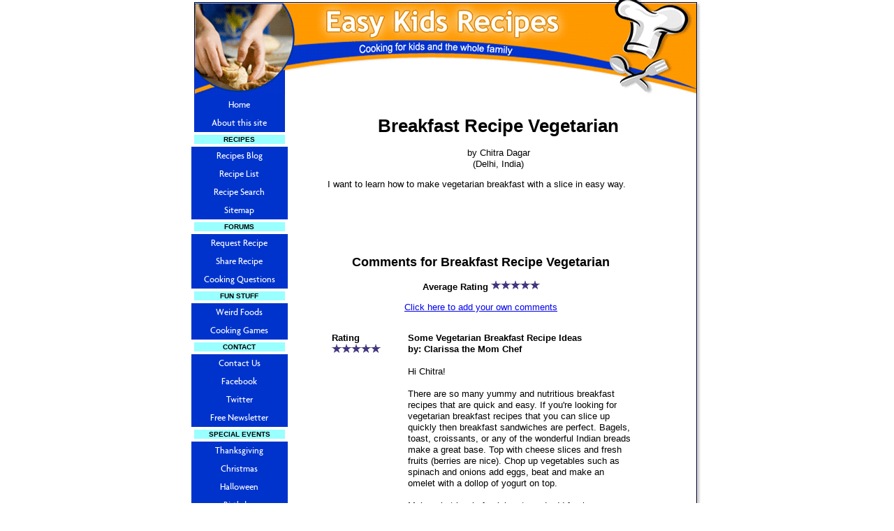

--- FILE ---
content_type: text/html; charset=UTF-8
request_url: https://www.easy-kids-recipes.com/breakfast-recipe-vegetarian.html
body_size: 4988
content:
<!DOCTYPE HTML>
<html xmlns:og="http://opengraphprotocol.org/schema/" xmlns:fb="http://www.facebook.com/2008/fbml">
<head><meta http-equiv="content-type" content="text/html; charset=UTF-8"><title>Breakfast Recipe Vegetarian</title><meta name="description" content="I want to learn how to make vegetarian breakfast with a slice in easy way."><link href="/sd/support-files/style.css" rel="stylesheet" type="text/css">
<!-- start: tool_blocks.sbi_html_head -->
<link rel="alternate" type="application/rss+xml" title="RSS" href="https://www.easy-kids-recipes.com/kid-cooking.xml">
<!-- SD -->
<script>var https_page=0</script>
<!-- end: tool_blocks.sbi_html_head -->
<link rel="shortcut icon" type="image/vnd.microsoft.icon" href="https://www.easy-kids-recipes.com/favicon.ico">
<link rel="canonical" href="https://www.easy-kids-recipes.com/breakfast-recipe-vegetarian.html"/>
<meta property="og:title" content="Breakfast Recipe Vegetarian"/>
<meta property="og:description" content="I want to learn how to make vegetarian breakfast with a slice in easy way"/>
<meta property="og:type" content="article"/>
<meta property="og:url" content="https://www.easy-kids-recipes.com/breakfast-recipe-vegetarian.html"/>
<script>function MM_swapImgRestore(){var i,x,a=document.MM_sr;for(i=0;a&&i<a.length&&(x=a[i])&&x.oSrc;i++)x.src=x.oSrc;}function MM_preloadImages(){var d=document;if(d.images){if(!d.MM_p)d.MM_p=new Array();var i,j=d.MM_p.length,a=MM_preloadImages.arguments;for(i=0;i<a.length;i++)if(a[i].indexOf("#")!=0){d.MM_p[j]=new Image;d.MM_p[j++].src=a[i];}}}function MM_swapImage(){var i,j=0,x,a=MM_swapImage.arguments;document.MM_sr=new Array;for(i=0;i<(a.length-2);i+=3)if((x=MM_findObj(a[i]))!=null){document.MM_sr[j++]=x;if(!x.oSrc)x.oSrc=x.src;x.src=a[i+2];}}function MM_openBrWindow(theURL,winName,features){window.open(theURL,winName,features);}function MM_findObj(n,d){var p,i,x;if(!d)d=document;if((p=n.indexOf("?"))>0&&parent.frames.length){d=parent.frames[n.substring(p+1)].document;n=n.substring(0,p);}if(!(x=d[n])&&d.all)x=d.all[n];for(i=0;!x&&i<d.forms.length;i++)x=d.forms[i][n];for(i=0;!x&&d.layers&&i<d.layers.length;i++)x=MM_findObj(n,d.layers[i].document);if(!x&&d.getElementById)x=d.getElementById(n);return x;}</script>
<script>function MM_displayStatusMsg(msgStr){status=msgStr;document.MM_returnValue=true;}</script>
<!-- start: shared_blocks.27284194#end-of-head -->
<!-- Global site tag (gtag.js) - Google Analytics -->
<script async src="https://www.googletagmanager.com/gtag/js?id=UA-125977839-1"></script>
<script>window.dataLayer=window.dataLayer||[];function gtag(){dataLayer.push(arguments);}gtag('js',new Date());gtag('config','UA-125977839-1');</script>
<!-- end: shared_blocks.27284194#end-of-head -->
<script>var FIX=FIX||{};FIX.designMode="legacy";</script></head>
<body>
<div id="PageWrapper">
<div id="Header">
<div class="Liner">
<!-- start: shared_blocks.27284163#top-of-header -->
<!-- end: shared_blocks.27284163#top-of-header -->
<!-- start: shared_blocks.27284099#bottom-of-header -->
<!-- end: shared_blocks.27284099#bottom-of-header -->
</div><!-- end Liner -->
</div><!-- end Header -->
<div id="ContentWrapper">
<div id="ContentColumn">
<div class="Liner">
<!-- start: shared_blocks.27284096#above-h1 -->
<!-- end: shared_blocks.27284096#above-h1 -->
<!--  -->
<style>.errFld{padding:3px}.errFldOn{padding:0;border:3px solid red}.errMsg{font-weight:bold;color:red;visibility:hidden}.errMsgOn{visibility:visible}#edit textarea{border:1px solid #000}.editTitle{font-size:22px;font-weight:bold;text-align:center}#preview .editTitle{margin-top:0}.editName,.editCountry{text-align:center}.editName,.editCountry,.editBody{}.editBody{text-align:left}#preview{margin-left:auto;margin-right:auto}.GadSense{float:left;vertical-align:top;padding:0 8px 8px 0;margin:0 8px 0 0}.gLinkUnitTop{width:466px;margin:12px auto}.gLinkUnitBot{width:120px;float:right;margin:4px 0 24px 36px}</style>
<div id="submission_23138332" style="border:0px solid black;padding:5px;">
<h1 style="text-align:center;">Breakfast Recipe Vegetarian</h1>
<p style="text-align:center;">
by Chitra Dagar
<br>(Delhi, India)
</p>
<p>
I want to learn how to make vegetarian breakfast with a slice in easy way.
</p>
</div>
<div class="AdSenseBoxCenter"><script>google_ad_client="pub-5856705837913390";google_ad_slot="0226172794";google_ad_width=468;google_ad_height=60;</script>
<script src="https://pagead2.googlesyndication.com/pagead/show_ads.js"></script></div>
<table id="comments" style="width:100%; max-width:450px;" border="0" cellpadding="4" cellspacing="0">
<tr>
<td>
<h3 style="text-align:center;">
Comments for Breakfast Recipe Vegetarian<br>
<!-- Breakfast Recipe Vegetarian -->
</h3>
<p style="text-align:center; font-weight:bold;">
Average Rating <img src="[data-uri]" alt="star"><img src="[data-uri]" alt="star"><img src="[data-uri]" alt="star"><img src="[data-uri]" alt="star"><img src="[data-uri]" alt="star">
</p>
<p style="text-align:center">
<a href="https://www.easy-kids-recipes.com/breakfast-recipe-vegetarian-comment-form.html">Click here to add your own comments</a>
</p>
</td>
</tr>
<tr>
<td style="text-align:center;">
<div id="23966848">
<div id="comment_23966848">
<table style="width:100%; padding:4px;">
<tr>
<td valign="top" style="width:25%;text-align:left;" class="date">
<strong>Rating</strong><br>
<img src="[data-uri]" alt="star"><img src="[data-uri]" alt="star"><img src="[data-uri]" alt="star"><img src="[data-uri]" alt="star"><img src="[data-uri]" alt="star">
</td>
<td valign="top" style="text-align:left;">
<strong>Some Vegetarian Breakfast Recipe Ideas</strong>
<br>
<!-- Clarissa the Mom Chef -->
<span class="author" style="text-align:left;"><strong>by: Clarissa the Mom Chef </strong></span>
<br>
<br><span class="subBodyText">
Hi Chitra! <br><br>There are so many yummy and nutritious breakfast recipes that are quick and easy. If you're looking for vegetarian breakfast recipes that you can slice up quickly then breakfast sandwiches are perfect. Bagels, toast, croissants, or any of the wonderful Indian breads make a great base. Top with cheese slices and fresh fruits (berries are nice). Chop up vegetables such as spinach and onions add eggs, beat and make an omelet with a dollop of yogurt on top. <br><br>Make a hot bowl of quick oats and add fresh mango slices. Heat up leftover lentils on toast for another nutritious quick breakfast idea. Or make an Indian breakfast quesadilla using Indian bread (instead of Mexican tortillas) stuffed with cheese and sliced vegetables, lightly fried in butter, crispy and delicious. </span>
</td>
</tr>
</table>
<hr>
</div>
</div>
</td>
</tr>
<tr>
<td>
<p style="text-align:center;">
<a href="https://www.easy-kids-recipes.com/breakfast-recipe-vegetarian-comment-form.html">Click here to add your own comments</a>
</p>
<p>
<a href="https://www.easy-kids-recipes.com/cooking-questions.html#INV">
Join in and write your own page! It's easy to do. How? Simply click here to return to <b>Recipe Questions</b>.</a>
<!-- Recipe Questions -->
</p>
</td>
</tr>
</table>
<!-- Chitra Dagar -->
<!-- Recipe Questions -->
<!-- start: shared_blocks.27284165#above-socialize-it -->
<!-- end: shared_blocks.27284165#above-socialize-it -->
<!-- start: shared_blocks.27284098#socialize-it -->
<!-- skipped: tool_blocks.faceit_comment -->
<div class=" socializeIt socializeIt-responsive" style="border-color: #cccccc; border-width: 1px 1px 1px 1px; border-style: solid; box-sizing: border-box"><div style="overflow-x: auto;">
<table class="columns_block grid_block" border="0" style="width: 100%;"><tr><td class="column_0" style="width: 20%;vertical-align:top;">
<div class="shareHeader">
<strong class="ss-shareLabel" style="font-size: 16px;">Share this page:</strong>
<div id="whatsthis" style="font-size:11px;"><a href="#" onclick="open_whats_this(); return false;">What&rsquo;s this?</a></div>
</div>
</td><td class="column_1" style="width: 80%;vertical-align:top;">
</td></tr></table>
</div>
</div>
<!-- end: shared_blocks.27284098#socialize-it -->
<!-- start: shared_blocks.27284134#below-socialize-it -->
<!-- end: shared_blocks.27284134#below-socialize-it -->
</div><!-- end Liner -->
</div><!-- end ContentColumn -->
</div><!-- end ContentWrapper -->
<div id="NavColumn">
<div class="Liner">
<!-- start: shared_blocks.27284199#top-of-nav-column -->
<!-- end: shared_blocks.27284199#top-of-nav-column -->
<!-- start: shared_blocks.27284195#navigation -->
<!-- start: tool_blocks.navbar --><div class="Navigation"><ul><li class=""><a href="/">Home</a></li><li class=""><a href="/about.html">About this site</a></li><li><h3>RECIPES</h3><ul><li class=""><a href="/kid-cooking-blog.html">Recipes Blog</a></li><li class=""><a href="/easy-recipes.html">Recipe List</a></li><li class=""><a href="/recipe-search.html">Recipe Search</a></li><li class=""><a href="/sitemap.html">Sitemap</a></li></ul></li><li><h3>FORUMS</h3><ul><li class=""><a href="/recipe-requests.html">Request Recipe</a></li><li class=""><a href="/recipe-submit.html">Share Recipe</a></li><li class=""><a href="/cooking-questions.html">Cooking Questions</a></li></ul></li><li><h3>FUN STUFF</h3><ul><li class=""><a href="/weird-foods.html">Weird Foods</a></li><li class=""><a href="/cooking-games.html">Cooking Games</a></li></ul></li><li><h3>CONTACT</h3><ul><li class=""><a href="/contact-us.html">Contact Us</a></li><li class=""><a href="/facebook-recipes.html">Facebook</a></li><li class=""><a href="/twitter-recipes.html">Twitter</a></li><li class=""><a href="/recipes-newsletter.html">Free Newsletter</a></li></ul></li><li><h3>SPECIAL EVENTS</h3><ul><li class=""><a href="/thanksgiving-food-recipes.html">Thanksgiving</a></li><li class=""><a href="/christmas-party-recipes.html">Christmas</a></li><li class=""><a href="/halloween-recipes.html">Halloween</a></li><li class=""><a href="/birthday-party-cakes.html">Birthday</a></li><li class=""><a href="/kids-holiday-recipes.html">Holiday</a></li></ul></li><li><h3>CONTESTS</h3><ul><li class=""><a href="/recipe-contests.html">Past Contests</a></li><li class=""><a href="/contest-terms.html">Contest Terms</a></li></ul></li><li><h3>PET TREATS</h3><ul><li class=""><a href="/bird-food-recipes.html">For Birds</a></li><li class=""><a href="/homemade-cat-food-recipes.html">For Cats</a></li><li class=""><a href="/homemade-dog-food-recipes.html">For Dogs</a></li><li class=""><a href="/hamster-food.html">For Hamsters</a></li><li class=""><a href="/horse-recipes.html">For Horses</a></li><li class=""><a href="/mouse-recipes.html">For Mice</a></li><li class=""><a href="/puppy-recipes.html">For Puppies</a></li></ul></li><li><h3>MEET MY KITTEN</h3><ul><li class=""><a href="/tortoise-shell-cat.html">Meet Socks</a></li></ul></li><li><h3>INTERNATIONAL</h3><ul><li class=""><a href="/international-recipes.html">International</a></li></ul></li><li><h3>COOKING HELP</h3><ul><li class=""><a href="/food-articles.html">Tips & Articles</a></li><li class=""><a href="/cooking-measurements.html">Conversions</a></li><li class=""><a href="/teen-recipes.html">For Teens</a></li><li class=""><a href="/cooking-store.html">Store</a></li><li class=""><a href="/recipe-links.html">Links</a></li></ul></li><li><h3>MEET MY KIDS</h3><ul><li class=""><a href="/mary-grace.html">Mary Grace</a></li><li class=""><a href="/thomas.html">Thomas</a></li><li class=""><a href="/therese.html">Therese</a></li><li class=""><a href="/luke.html">Luke</a></li></ul></li><li><h3>SITE INFO</h3><ul><li class=""><a href="/advertising.html">Advertising</a></li><li class=""><a href="/link-to-us.html">Link to Us</a></li><li class=""><a href="/recipes-disclaimer.html">Disclaimer</a></li><li class=""><a href="/recipe-comments.html">Testimonials</a></li></ul></li></ul></div>
<!-- end: tool_blocks.navbar -->
<!-- end: shared_blocks.27284195#navigation -->
<!-- start: shared_blocks.27284227#bottom-of-nav-column -->
<!-- end: shared_blocks.27284227#bottom-of-nav-column -->
</div><!-- end Liner -->
</div><!-- end NavColumn -->
<div id="Footer">
<div class="Liner">
<!-- start: shared_blocks.27284127#above-bottom-nav -->
<!-- end: shared_blocks.27284127#above-bottom-nav -->
<!-- start: shared_blocks.27284130#bottom-navigation -->
<!-- end: shared_blocks.27284130#bottom-navigation -->
<!-- start: shared_blocks.27284097#below-bottom-nav -->
<!-- end: shared_blocks.27284097#below-bottom-nav -->
<!-- start: shared_blocks.27284129#footer -->
<!-- start: tool_blocks.footer -->
<div class="page_footer_container">
<div class="page_footer_content">
<div class="page_footer_liner" style="white-space:pre-line"><hr class="page_footer_divider_above"><div class="page_footer_text"><a href="https://www.easy-kids-recipes.com/sitemap.html" title="Recipes Sitemap">Copyright © 2003-2011. Easy Kids Recipes. All Rights Reserved.
"Cooking for kids and the whole family!"
---> Sitemap -- CLICK HERE !</a></div></div>
</div></div>
<!-- end: tool_blocks.footer -->
<!-- end: shared_blocks.27284129#footer -->
</div><!-- end Liner -->
</div><!-- end Footer -->
</div><!-- end PageWrapper -->
<script src="/sd/support-files/fix.js.pagespeed.jm.3phKUrh9Pj.js"></script>
<script>FIX.doEndOfBody();</script>
<!-- start: tool_blocks.sbi_html_body_end -->
<script>var SS_PARAMS={pinterest_enabled:false,googleplus1_on_page:false,socializeit_onpage:false};</script><style>.g-recaptcha{display:inline-block}.recaptcha_wrapper{text-align:center}</style>
<script>if(typeof recaptcha_callbackings!=="undefined"){SS_PARAMS.recaptcha_callbackings=recaptcha_callbackings||[]};</script><script>(function(d,id){if(d.getElementById(id)){return;}var s=d.createElement('script');s.async=true;s.defer=true;s.src="/ssjs/ldr.js";s.id=id;d.getElementsByTagName('head')[0].appendChild(s);})(document,'_ss_ldr_script');</script><!-- end: tool_blocks.sbi_html_body_end -->
<!-- Generated at 00:10:46 25-Nov-2022 with learning_education-7-0-2col v143 -->
</body>
</html>


--- FILE ---
content_type: text/html; charset=utf-8
request_url: https://www.google.com/recaptcha/api2/aframe
body_size: 269
content:
<!DOCTYPE HTML><html><head><meta http-equiv="content-type" content="text/html; charset=UTF-8"></head><body><script nonce="In8qESt1XxZgPNhxDmELFQ">/** Anti-fraud and anti-abuse applications only. See google.com/recaptcha */ try{var clients={'sodar':'https://pagead2.googlesyndication.com/pagead/sodar?'};window.addEventListener("message",function(a){try{if(a.source===window.parent){var b=JSON.parse(a.data);var c=clients[b['id']];if(c){var d=document.createElement('img');d.src=c+b['params']+'&rc='+(localStorage.getItem("rc::a")?sessionStorage.getItem("rc::b"):"");window.document.body.appendChild(d);sessionStorage.setItem("rc::e",parseInt(sessionStorage.getItem("rc::e")||0)+1);localStorage.setItem("rc::h",'1767394040986');}}}catch(b){}});window.parent.postMessage("_grecaptcha_ready", "*");}catch(b){}</script></body></html>